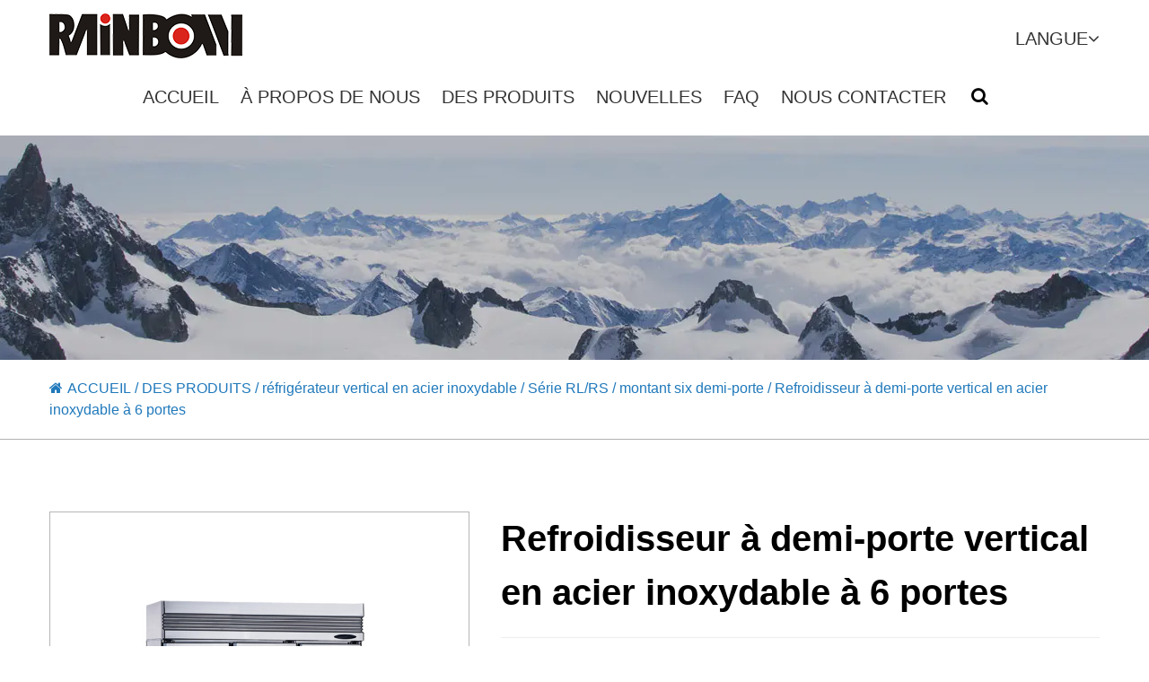

--- FILE ---
content_type: text/html; charset=utf-8
request_url: https://fr.redbowl.tw/product/upright-six-half-door/6-door-stainless-steel-upright-half-door-chiller.html
body_size: 8033
content:
<!DOCTYPE html>
<html>
	<head>
		<meta charset="utf-8">
		<meta name="viewport" content="width=device-width, initial-scale=1.0, maximum-scale=1.0,minimum-scale=1.0,user-scalable=0" />
		<meta http-equiv="X-UA-Compatible" content="IE=edge" />
		<meta name="format-detection" content="telephone=no" />
		<!--icon-->
		<link rel="shortcut icon" href="/template/fr/images/icon.ico" type="image/x-icon" />
		<link rel="icon" href="/template/fr/images/icon.ico" type="image/x-icon" />
		<!--icon-->
		<title>Vente en gros personnalisée Refroidisseur à demi-porte vertical en acier inoxydable à 6 portes Fournisseurs</title>
<meta name="description" content="Redbowl Refrigeration Equipment Co., Ltd est la vente en gros personnalisée en Chine Refroidisseur à demi-porte vertical en acier inoxydable à 6 portes Fournisseurs. Modèle : RL-1800C        /RS-1800F Temp. gamme: 2 ~ 12℃  / -18℃ Réfrigérant : R134a      /R404A Tension : 220V..." />
<meta name="keywords" content="Refroidisseur à demi-porte vertical en acier inoxydable à 6 portes" />
<!--#header##-->		
<link rel="stylesheet" href="/api/min/?f=template/fr/css/slick.css,/template/fr/css/basic.css,/template/fr/css/main.css,/template/fr/css/font-awesome.min.css,/template/fr/css/animate.min.css,/template/fr/css/jquery.fancybox.css">

<script type="text/javascript" src="/api/min/?f=template/fr/js/jquery.js,/template/fr/js/slick.js,/template/fr/js/qrcode.min.js,/template/fr/js/hwaq.js,/template/fr/js/wow.min.js,/template/fr/js/jquery.fancybox.min.js,/template/fr/js/main.js">
</script>

<link href="https://fonts.font.im/css?family=Poppins:300,400,500,700" rel="stylesheet">

		<!--[if lt IE 9]>
			<script type="text/javascript" src="/template/fr/js/html5.js"></script>
		<![endif]-->
	</head>
<body>
<!--mobile-->
<div id="m-header-wrapper">
        <div class="overlay"></div>
        <div class="m-header">
            <div class="container">
                <div class="toggle-btn">
                    <span></span>
                    <span></span>
                    <span></span>
                </div>

                <div class="logo">
                    <a href="/"><img src="/template/fr/images/logo.png" alt="Équipement de réfrigération Shengzhou redbowl Co., Ltd."></a>
                </div>
            </div>
        </div>
        <div class="m-toggle-nav">
            <h2><i class="fa fa-bars icon" aria-hidden="true"></i>menu</h2>
            <div class="menu-box">
                <div class="menu-menu-container"><ul id="menu-menu-1" class="menu"><li  class="menu-item menu-item-type-custom menu-item-object-custom menu-item-27597"><a href="/" >ACCUEIL</a></li><li  class="menu-item menu-item-type-taxonomy menu-item-object-category menu-item-has-children menu-item-27600"><a href="/about/"  rel="nofollow" >À PROPOS DE NOUS</a><ul class="sub-menu"><li  class="menu-item menu-item-type-custom menu-item-object-custom menu-item-142786"><a href="/about/company-profile-1.html"  rel="nofollow" >Profil de la société</a></li><li  class="menu-item menu-item-type-custom menu-item-object-custom menu-item-33332"><a href="/about/honor/"  rel="nofollow" >Honneur</a></li><li  class="menu-item menu-item-type-custom menu-item-object-custom menu-item-142770"><a href="/about/factory/"  rel="nofollow" >Usine</a></li><li  class="menu-item menu-item-type-custom menu-item-object-custom menu-item-142686"><a href="/download/"  rel="nofollow" >Télécharger</a></li></ul></li><li  class="menu-item menu-item-type-taxonomy menu-item-object-category menu-item-has-children menu-item-27599"><a href="/product/" >DES PRODUITS </a><ul class="sub-menu"><li  class="menu-item menu-item-type-taxonomy menu-item-object-category menu-item-has-children menu-item-27621"><a href="/product/upright-stainless-steel-refrigerator/" >upright stainless steel refrigerator</a><ul class="sub-menu"><li  class="menu-item menu-item-type-taxonomy menu-item-object-category menu-item-has-children menu-item-27625"><a href="/product/upright-stainless-steel-refrigerator/rl-rs-series/" >RL/RS series</a><ul class="sub-menu"><li  class="menu-item menu-item-type-custom menu-item-object-custom menu-item-27642"><a href="/product/upright-stainless-steel-refrigerator/rl-rs-series/upright-two-half-door/" >upright two half door</a></li><li  class="menu-item menu-item-type-custom menu-item-object-custom menu-item-27643"><a href="/product/upright-stainless-steel-refrigerator/rl-rs-series/upright-four-half-door/" >upright four half door</a></li><li  class="menu-item menu-item-type-custom menu-item-object-custom menu-item-27644"><a href="/product/upright-stainless-steel-refrigerator/rl-rs-series/upright-six-half-door/" >upright six half door</a></li></ul></li><li  class="menu-item menu-item-type-taxonomy menu-item-object-category menu-item-has-children menu-item-27626"><a href="/product/upright-stainless-steel-refrigerator/ub-series/" >UB series</a><ul class="sub-menu"><li  class="menu-item menu-item-type-custom menu-item-object-custom menu-item-27645"><a href="/product/upright-stainless-steel-refrigerator/ub-series/upright-one-full-door/" >upright one full door</a></li><li  class="menu-item menu-item-type-custom menu-item-object-custom menu-item-27646"><a href="/product/upright-stainless-steel-refrigerator/ub-series/upright-two-full-door/" >upright two full door</a></li></ul></li><li  class="menu-item menu-item-type-taxonomy menu-item-object-category menu-item-has-children menu-item-27627"><a href="/product/upright-stainless-steel-refrigerator/ra-series/" >RA series</a><ul class="sub-menu"><li  class="menu-item menu-item-type-custom menu-item-object-custom menu-item-27647"><a href="/product/upright-stainless-steel-refrigerator/ra-series/upright-two-half-door-1/" >upright two half door</a></li><li  class="menu-item menu-item-type-custom menu-item-object-custom menu-item-27648"><a href="/product/upright-stainless-steel-refrigerator/ra-series/upright-four-half-door-1/" >upright four half door</a></li></ul></li></ul></li><li  class="menu-item menu-item-type-taxonomy menu-item-object-category menu-item-has-children menu-item-27616"><a href="/product/upright-glass-door-refrigerator/" >Upright glass door refrigerator</a><ul class="sub-menu"><li  class="menu-item menu-item-type-taxonomy menu-item-object-category menu-item-has-children menu-item-27628"><a href="/product/upright-glass-door-refrigerator/rg-series/" >RG series</a><ul class="sub-menu"><li  class="menu-item menu-item-type-custom menu-item-object-custom menu-item-27649"><a href="/product/upright-glass-door-refrigerator/rg-series/one-glass-door/" >one glass door</a></li><li  class="menu-item menu-item-type-custom menu-item-object-custom menu-item-27650"><a href="/product/upright-glass-door-refrigerator/rg-series/two-glass-door/" >two glass door</a></li><li  class="menu-item menu-item-type-custom menu-item-object-custom menu-item-27651"><a href="/product/upright-glass-door-refrigerator/rg-series/three-glass-door/" >three glass door</a></li></ul></li><li  class="menu-item menu-item-type-taxonomy menu-item-object-category menu-item-has-children menu-item-27629"><a href="/product/upright-glass-door-refrigerator/ld-series/" >LD series</a><ul class="sub-menu"><li  class="menu-item menu-item-type-custom menu-item-object-custom menu-item-27652"><a href="/product/upright-glass-door-refrigerator/ld-series/one-glass-door-1/" >one glass door</a></li><li  class="menu-item menu-item-type-custom menu-item-object-custom menu-item-27653"><a href="/product/upright-glass-door-refrigerator/ld-series/two-glass-door-1/" >two glass door</a></li><li  class="menu-item menu-item-type-custom menu-item-object-custom menu-item-27654"><a href="/product/upright-glass-door-refrigerator/ld-series/three-glass-door-1/" >three glass door</a></li></ul></li><li  class="menu-item menu-item-type-taxonomy menu-item-object-category menu-item-has-children menu-item-27630"><a href="/product/upright-glass-door-refrigerator/re-series/" >RE series</a><ul class="sub-menu"><li  class="menu-item menu-item-type-custom menu-item-object-custom menu-item-27655"><a href="/product/upright-glass-door-refrigerator/re-series/one-glass-door-2/" >one glass door</a></li><li  class="menu-item menu-item-type-custom menu-item-object-custom menu-item-27656"><a href="/product/upright-glass-door-refrigerator/re-series/two-glass-door-2/" >two glass door</a></li><li  class="menu-item menu-item-type-custom menu-item-object-custom menu-item-27657"><a href="/product/upright-glass-door-refrigerator/re-series/three-glass-door-2/" >three glass door</a></li></ul></li></ul></li><li  class="menu-item menu-item-type-taxonomy menu-item-object-category menu-item-has-children menu-item-27617"><a href="/product/stainless-steel-counter-refrigerator/" >Stainless steel counter refrigerator</a><ul class="sub-menu"><li  class="menu-item menu-item-type-taxonomy menu-item-object-category menu-item-has-children menu-item-27631"><a href="/product/stainless-steel-counter-refrigerator/ek-series/" >EK series</a><ul class="sub-menu"><li  class="menu-item menu-item-type-custom menu-item-object-custom menu-item-27658"><a href="/product/stainless-steel-counter-refrigerator/ek-series/1200mm-two-door/" >1200mm two door </a></li><li  class="menu-item menu-item-type-custom menu-item-object-custom menu-item-27659"><a href="/product/stainless-steel-counter-refrigerator/ek-series/1500mm-two-door/" >1500mm two door </a></li><li  class="menu-item menu-item-type-custom menu-item-object-custom menu-item-27660"><a href="/product/stainless-steel-counter-refrigerator/ek-series/1800mm-three-door/" >1800mm three door</a></li></ul></li><li  class="menu-item menu-item-type-taxonomy menu-item-object-category menu-item-has-children menu-item-27632"><a href="/product/stainless-steel-counter-refrigerator/rc-series/" >RC series</a><ul class="sub-menu"><li  class="menu-item menu-item-type-custom menu-item-object-custom menu-item-27665"><a href="/product/stainless-steel-counter-refrigerator/rc-series/1200mm-two-door-1/" >1200mm two door </a></li><li  class="menu-item menu-item-type-custom menu-item-object-custom menu-item-27666"><a href="/product/stainless-steel-counter-refrigerator/rc-series/1500mm-two-door-1/" >1500mm two door </a></li><li  class="menu-item menu-item-type-custom menu-item-object-custom menu-item-27667"><a href="/product/stainless-steel-counter-refrigerator/rc-series/1800mm-three-door-1/" >1800mm three door</a></li></ul></li><li  class="menu-item menu-item-type-custom menu-item-object-custom menu-item-27633"><a href="/product/stainless-steel-counter-refrigerator/counter-refrigerator-with-drawer/" >counter refrigerator with drawer</a></li><li  class="menu-item menu-item-type-custom menu-item-object-custom menu-item-27634"><a href="/product/stainless-steel-counter-refrigerator/glass-door-counter-chiller/" >glass door counter chiller</a></li></ul></li><li  class="menu-item menu-item-type-taxonomy menu-item-object-category menu-item-has-children menu-item-27619"><a href="/product/evaporator/" >Special refrigerator</a><ul class="sub-menu"><li  class="menu-item menu-item-type-taxonomy menu-item-object-category menu-item-has-children menu-item-27635"><a href="/product/evaporator/ua-blast-freezer/" >UA blast freezer</a><ul class="sub-menu"><li  class="menu-item menu-item-type-custom menu-item-object-custom menu-item-27668"><a href="/product/evaporator/ua-blast-freezer/two-half-door-blast-freezer/" >two half door blast freezer</a></li><li  class="menu-item menu-item-type-custom menu-item-object-custom menu-item-27669"><a href="/product/evaporator/ua-blast-freezer/four-half-door-blast-freezer/" >four half door blast freezer</a></li></ul></li><li  class="menu-item menu-item-type-taxonomy menu-item-object-category menu-item-has-children menu-item-27636"><a href="/product/evaporator/ssl-salad-counter/" >SSL salad counter</a><ul class="sub-menu"><li  class="menu-item menu-item-type-custom menu-item-object-custom menu-item-27670"><a href="/product/evaporator/ssl-salad-counter/one-door-salad-counter-chiller/" >one door salad counter chiller</a></li><li  class="menu-item menu-item-type-custom menu-item-object-custom menu-item-27671"><a href="/product/evaporator/ssl-salad-counter/two-door-salad-counter-chiller/" >two door salad counter chiller</a></li></ul></li><li  class="menu-item menu-item-type-taxonomy menu-item-object-category menu-item-has-children menu-item-27637"><a href="/product/evaporator/ud-beer-bar/" >UD beer bar</a><ul class="sub-menu"><li  class="menu-item menu-item-type-custom menu-item-object-custom menu-item-27672"><a href="/product/evaporator/ud-beer-bar/one-door-counter-chiller/" >one door counter chiller</a></li><li  class="menu-item menu-item-type-custom menu-item-object-custom menu-item-27673"><a href="/product/evaporator/ud-beer-bar/one-door-counter-freezer/" >one door counter freezer</a></li></ul></li><li  class="menu-item menu-item-type-custom menu-item-object-custom menu-item-27638"><a href="/product/evaporator/ba-upright-gn-pan-chiller-freezer/" >BA upright GN pan chiller/ freezer</a></li><li  class="menu-item menu-item-type-custom menu-item-object-custom menu-item-27639"><a href="/product/evaporator/wallmounted-refrigerator/" >Wall-mounted refrigerator</a></li></ul></li><li  class="menu-item menu-item-type-taxonomy menu-item-object-category menu-item-has-children menu-item-27620"><a href="/product/condenaser/" >Evaporator & Condenser</a><ul class="sub-menu"><li  class="menu-item menu-item-type-custom menu-item-object-custom menu-item-27640"><a href="/product/condenaser/aircooled-evaporator/" >Air-cooled evaporator</a></li><li  class="menu-item menu-item-type-taxonomy menu-item-object-category menu-item-has-children menu-item-27641"><a href="/product/condenaser/air-cooled-condenser/" >Air cooled condenser</a><ul class="sub-menu"><li  class="menu-item menu-item-type-custom menu-item-object-custom menu-item-27674"><a href="/product/condenaser/air-cooled-condenser/tscon-condenser/" >TSCON condenser</a></li><li  class="menu-item menu-item-type-custom menu-item-object-custom menu-item-27675"><a href="/product/condenaser/air-cooled-condenser/scon300-condenser/" >SCON300 condenser</a></li><li  class="menu-item menu-item-type-custom menu-item-object-custom menu-item-27676"><a href="/product/condenaser/air-cooled-condenser/scon510-condenser/" >SCON510 condenser</a></li><li  class="menu-item menu-item-type-custom menu-item-object-custom menu-item-27677"><a href="/product/condenaser/air-cooled-condenser/scon600-condenser/" >SCON600 condenser</a></li><li  class="menu-item menu-item-type-custom menu-item-object-custom menu-item-27678"><a href="/product/condenaser/air-cooled-condenser/scon800-condenser/" >SCON800 condenser</a></li></ul></li></ul></li></ul></li><li  class="menu-item menu-item-type-taxonomy menu-item-object-category menu-item-has-children menu-item-27598"><a href="/news/" >NOUVELLES</a><ul class="sub-menu"><li  class="menu-item menu-item-type-custom menu-item-object-custom menu-item-27604"><a href="/news/company-news/"  rel="nofollow" >Company News</a></li><li  class="menu-item menu-item-type-custom menu-item-object-custom menu-item-27605"><a href="/news/industry-news/" >Industry News</a></li></ul></li><li  class="menu-item menu-item-type-custom menu-item-object-custom menu-item-27611"><a href="/about/faq/"  rel="nofollow" >FAQ</a></li><li  class="menu-item menu-item-type-custom menu-item-object-custom menu-item-27624"><a href="/contact/"  rel="nofollow" >NOUS CONTACTER</a></li></ul></div>            </div>
            <h2><i class="fa fa-chercher icon" aria-hidden="true"></i>chercher</h2>
            <div class="search-box">
                <form method="get" action="/product/">
                    <input type="text" name="s" required="required" id="s" placeholder="chercher" />
                    <button type="submit"><i class="fa fa-search" aria-hidden="true"></i></button>
                </form>
            </div>
            <div class="lan">
                <h2><i class="fa fa-globe icon" aria-hidden="true"></i>Langue<i class="fa fa-angle-down" aria-hidden="true"></i></h2>
                <ul class="lang">
    <li><a href="https://www.redbowl.tw/"><img src="/template/fr/images/en.jpg" alt=""> <em data-name="en">英语</em></a></li>
        <li><a href="https://sa.redbowl.tw/"><img src="/template/fr/images/sa.jpg" alt=""> <em data-name="sa">阿拉伯语</em></a></li>
        <li><a href="https://fr.redbowl.tw/"><img src="/template/fr/images/fr.jpg" alt=""> <em data-name="fr">法语</em></a></li>
        <li><a href="https://ru.redbowl.tw/"><img src="/template/fr/images/ru.jpg" alt=""> <em data-name="ru">俄语</em></a></li>
        <li><a href="https://es.redbowl.tw/"><img src="/template/fr/images/es.jpg" alt=""> <em data-name="es">西班牙语</em></a></li>
        <li><a href="https://cn.redbowl.tw/"><img src="/template/fr/images/cn.jpg" alt=""> <em data-name="cn">中文简体</em></a></li>
                    </ul>
            </div>
        </div>
    </div>

<!--===================== HEAD =====================-->
<div id="header">
    <!--===================== NAVI =====================-->
    <div class="nav">
        <div class="container cl">
			<div class="logo fl">
				 <a href="/"><img src="/template/fr/images/logo.png" alt="Équipement de réfrigération Shengzhou redbowl Co., Ltd."></a>
			</div>
			<div class="language-choose fr">
			    <span class="pl-30 up-word">Langue<i class="fa fa-angle-down"></i></span>
			    <ul class="sub-menu hide lang">
			            <li><a href="https://www.redbowl.tw/"><img src="/template/fr/images/en.jpg" alt=""> <em data-name="en">英语</em></a></li>
        <li><a href="https://sa.redbowl.tw/"><img src="/template/fr/images/sa.jpg" alt=""> <em data-name="sa">阿拉伯语</em></a></li>
        <li><a href="https://fr.redbowl.tw/"><img src="/template/fr/images/fr.jpg" alt=""> <em data-name="fr">法语</em></a></li>
        <li><a href="https://ru.redbowl.tw/"><img src="/template/fr/images/ru.jpg" alt=""> <em data-name="ru">俄语</em></a></li>
        <li><a href="https://es.redbowl.tw/"><img src="/template/fr/images/es.jpg" alt=""> <em data-name="es">西班牙语</em></a></li>
        <li><a href="https://cn.redbowl.tw/"><img src="/template/fr/images/cn.jpg" alt=""> <em data-name="cn">中文简体</em></a></li>
    			    </ul>
			</div>
            <div class="menu-box fr">
                <div class="menu-menu-container"><ul id="menu-menu-1" class="menu"><li  class="menu-item menu-item-type-custom menu-item-object-custom menu-item-27597"><a href="/" >ACCUEIL</a></li><li  class="menu-item menu-item-type-taxonomy menu-item-object-category menu-item-has-children menu-item-27600"><a href="/about/"  rel="nofollow" >À PROPOS DE NOUS</a><ul class="sub-menu"><li  class="menu-item menu-item-type-custom menu-item-object-custom menu-item-142786"><a href="/about/company-profile-1.html"  rel="nofollow" >Profil de la société</a></li><li  class="menu-item menu-item-type-custom menu-item-object-custom menu-item-33332"><a href="/about/honor/"  rel="nofollow" >Honneur</a></li><li  class="menu-item menu-item-type-custom menu-item-object-custom menu-item-142770"><a href="/about/factory/"  rel="nofollow" >Usine</a></li><li  class="menu-item menu-item-type-custom menu-item-object-custom menu-item-142686"><a href="/download/"  rel="nofollow" >Télécharger</a></li></ul></li><li  class="menu-item menu-item-type-taxonomy menu-item-object-category menu-item-has-children menu-item-27599"><a href="/product/" >DES PRODUITS </a><ul class="sub-menu"><li  class="menu-item menu-item-type-taxonomy menu-item-object-category menu-item-has-children menu-item-27621"><a href="/product/upright-stainless-steel-refrigerator/" >upright stainless steel refrigerator</a><ul class="sub-menu"><li  class="menu-item menu-item-type-taxonomy menu-item-object-category menu-item-has-children menu-item-27625"><a href="/product/upright-stainless-steel-refrigerator/rl-rs-series/" >RL/RS series</a><ul class="sub-menu"><li  class="menu-item menu-item-type-custom menu-item-object-custom menu-item-27642"><a href="/product/upright-stainless-steel-refrigerator/rl-rs-series/upright-two-half-door/" >upright two half door</a></li><li  class="menu-item menu-item-type-custom menu-item-object-custom menu-item-27643"><a href="/product/upright-stainless-steel-refrigerator/rl-rs-series/upright-four-half-door/" >upright four half door</a></li><li  class="menu-item menu-item-type-custom menu-item-object-custom menu-item-27644"><a href="/product/upright-stainless-steel-refrigerator/rl-rs-series/upright-six-half-door/" >upright six half door</a></li></ul></li><li  class="menu-item menu-item-type-taxonomy menu-item-object-category menu-item-has-children menu-item-27626"><a href="/product/upright-stainless-steel-refrigerator/ub-series/" >UB series</a><ul class="sub-menu"><li  class="menu-item menu-item-type-custom menu-item-object-custom menu-item-27645"><a href="/product/upright-stainless-steel-refrigerator/ub-series/upright-one-full-door/" >upright one full door</a></li><li  class="menu-item menu-item-type-custom menu-item-object-custom menu-item-27646"><a href="/product/upright-stainless-steel-refrigerator/ub-series/upright-two-full-door/" >upright two full door</a></li></ul></li><li  class="menu-item menu-item-type-taxonomy menu-item-object-category menu-item-has-children menu-item-27627"><a href="/product/upright-stainless-steel-refrigerator/ra-series/" >RA series</a><ul class="sub-menu"><li  class="menu-item menu-item-type-custom menu-item-object-custom menu-item-27647"><a href="/product/upright-stainless-steel-refrigerator/ra-series/upright-two-half-door-1/" >upright two half door</a></li><li  class="menu-item menu-item-type-custom menu-item-object-custom menu-item-27648"><a href="/product/upright-stainless-steel-refrigerator/ra-series/upright-four-half-door-1/" >upright four half door</a></li></ul></li></ul></li><li  class="menu-item menu-item-type-taxonomy menu-item-object-category menu-item-has-children menu-item-27616"><a href="/product/upright-glass-door-refrigerator/" >Upright glass door refrigerator</a><ul class="sub-menu"><li  class="menu-item menu-item-type-taxonomy menu-item-object-category menu-item-has-children menu-item-27628"><a href="/product/upright-glass-door-refrigerator/rg-series/" >RG series</a><ul class="sub-menu"><li  class="menu-item menu-item-type-custom menu-item-object-custom menu-item-27649"><a href="/product/upright-glass-door-refrigerator/rg-series/one-glass-door/" >one glass door</a></li><li  class="menu-item menu-item-type-custom menu-item-object-custom menu-item-27650"><a href="/product/upright-glass-door-refrigerator/rg-series/two-glass-door/" >two glass door</a></li><li  class="menu-item menu-item-type-custom menu-item-object-custom menu-item-27651"><a href="/product/upright-glass-door-refrigerator/rg-series/three-glass-door/" >three glass door</a></li></ul></li><li  class="menu-item menu-item-type-taxonomy menu-item-object-category menu-item-has-children menu-item-27629"><a href="/product/upright-glass-door-refrigerator/ld-series/" >LD series</a><ul class="sub-menu"><li  class="menu-item menu-item-type-custom menu-item-object-custom menu-item-27652"><a href="/product/upright-glass-door-refrigerator/ld-series/one-glass-door-1/" >one glass door</a></li><li  class="menu-item menu-item-type-custom menu-item-object-custom menu-item-27653"><a href="/product/upright-glass-door-refrigerator/ld-series/two-glass-door-1/" >two glass door</a></li><li  class="menu-item menu-item-type-custom menu-item-object-custom menu-item-27654"><a href="/product/upright-glass-door-refrigerator/ld-series/three-glass-door-1/" >three glass door</a></li></ul></li><li  class="menu-item menu-item-type-taxonomy menu-item-object-category menu-item-has-children menu-item-27630"><a href="/product/upright-glass-door-refrigerator/re-series/" >RE series</a><ul class="sub-menu"><li  class="menu-item menu-item-type-custom menu-item-object-custom menu-item-27655"><a href="/product/upright-glass-door-refrigerator/re-series/one-glass-door-2/" >one glass door</a></li><li  class="menu-item menu-item-type-custom menu-item-object-custom menu-item-27656"><a href="/product/upright-glass-door-refrigerator/re-series/two-glass-door-2/" >two glass door</a></li><li  class="menu-item menu-item-type-custom menu-item-object-custom menu-item-27657"><a href="/product/upright-glass-door-refrigerator/re-series/three-glass-door-2/" >three glass door</a></li></ul></li></ul></li><li  class="menu-item menu-item-type-taxonomy menu-item-object-category menu-item-has-children menu-item-27617"><a href="/product/stainless-steel-counter-refrigerator/" >Stainless steel counter refrigerator</a><ul class="sub-menu"><li  class="menu-item menu-item-type-taxonomy menu-item-object-category menu-item-has-children menu-item-27631"><a href="/product/stainless-steel-counter-refrigerator/ek-series/" >EK series</a><ul class="sub-menu"><li  class="menu-item menu-item-type-custom menu-item-object-custom menu-item-27658"><a href="/product/stainless-steel-counter-refrigerator/ek-series/1200mm-two-door/" >1200mm two door </a></li><li  class="menu-item menu-item-type-custom menu-item-object-custom menu-item-27659"><a href="/product/stainless-steel-counter-refrigerator/ek-series/1500mm-two-door/" >1500mm two door </a></li><li  class="menu-item menu-item-type-custom menu-item-object-custom menu-item-27660"><a href="/product/stainless-steel-counter-refrigerator/ek-series/1800mm-three-door/" >1800mm three door</a></li></ul></li><li  class="menu-item menu-item-type-taxonomy menu-item-object-category menu-item-has-children menu-item-27632"><a href="/product/stainless-steel-counter-refrigerator/rc-series/" >RC series</a><ul class="sub-menu"><li  class="menu-item menu-item-type-custom menu-item-object-custom menu-item-27665"><a href="/product/stainless-steel-counter-refrigerator/rc-series/1200mm-two-door-1/" >1200mm two door </a></li><li  class="menu-item menu-item-type-custom menu-item-object-custom menu-item-27666"><a href="/product/stainless-steel-counter-refrigerator/rc-series/1500mm-two-door-1/" >1500mm two door </a></li><li  class="menu-item menu-item-type-custom menu-item-object-custom menu-item-27667"><a href="/product/stainless-steel-counter-refrigerator/rc-series/1800mm-three-door-1/" >1800mm three door</a></li></ul></li><li  class="menu-item menu-item-type-custom menu-item-object-custom menu-item-27633"><a href="/product/stainless-steel-counter-refrigerator/counter-refrigerator-with-drawer/" >counter refrigerator with drawer</a></li><li  class="menu-item menu-item-type-custom menu-item-object-custom menu-item-27634"><a href="/product/stainless-steel-counter-refrigerator/glass-door-counter-chiller/" >glass door counter chiller</a></li></ul></li><li  class="menu-item menu-item-type-taxonomy menu-item-object-category menu-item-has-children menu-item-27619"><a href="/product/evaporator/" >Special refrigerator</a><ul class="sub-menu"><li  class="menu-item menu-item-type-taxonomy menu-item-object-category menu-item-has-children menu-item-27635"><a href="/product/evaporator/ua-blast-freezer/" >UA blast freezer</a><ul class="sub-menu"><li  class="menu-item menu-item-type-custom menu-item-object-custom menu-item-27668"><a href="/product/evaporator/ua-blast-freezer/two-half-door-blast-freezer/" >two half door blast freezer</a></li><li  class="menu-item menu-item-type-custom menu-item-object-custom menu-item-27669"><a href="/product/evaporator/ua-blast-freezer/four-half-door-blast-freezer/" >four half door blast freezer</a></li></ul></li><li  class="menu-item menu-item-type-taxonomy menu-item-object-category menu-item-has-children menu-item-27636"><a href="/product/evaporator/ssl-salad-counter/" >SSL salad counter</a><ul class="sub-menu"><li  class="menu-item menu-item-type-custom menu-item-object-custom menu-item-27670"><a href="/product/evaporator/ssl-salad-counter/one-door-salad-counter-chiller/" >one door salad counter chiller</a></li><li  class="menu-item menu-item-type-custom menu-item-object-custom menu-item-27671"><a href="/product/evaporator/ssl-salad-counter/two-door-salad-counter-chiller/" >two door salad counter chiller</a></li></ul></li><li  class="menu-item menu-item-type-taxonomy menu-item-object-category menu-item-has-children menu-item-27637"><a href="/product/evaporator/ud-beer-bar/" >UD beer bar</a><ul class="sub-menu"><li  class="menu-item menu-item-type-custom menu-item-object-custom menu-item-27672"><a href="/product/evaporator/ud-beer-bar/one-door-counter-chiller/" >one door counter chiller</a></li><li  class="menu-item menu-item-type-custom menu-item-object-custom menu-item-27673"><a href="/product/evaporator/ud-beer-bar/one-door-counter-freezer/" >one door counter freezer</a></li></ul></li><li  class="menu-item menu-item-type-custom menu-item-object-custom menu-item-27638"><a href="/product/evaporator/ba-upright-gn-pan-chiller-freezer/" >BA upright GN pan chiller/ freezer</a></li><li  class="menu-item menu-item-type-custom menu-item-object-custom menu-item-27639"><a href="/product/evaporator/wallmounted-refrigerator/" >Wall-mounted refrigerator</a></li></ul></li><li  class="menu-item menu-item-type-taxonomy menu-item-object-category menu-item-has-children menu-item-27620"><a href="/product/condenaser/" >Evaporator & Condenser</a><ul class="sub-menu"><li  class="menu-item menu-item-type-custom menu-item-object-custom menu-item-27640"><a href="/product/condenaser/aircooled-evaporator/" >Air-cooled evaporator</a></li><li  class="menu-item menu-item-type-taxonomy menu-item-object-category menu-item-has-children menu-item-27641"><a href="/product/condenaser/air-cooled-condenser/" >Air cooled condenser</a><ul class="sub-menu"><li  class="menu-item menu-item-type-custom menu-item-object-custom menu-item-27674"><a href="/product/condenaser/air-cooled-condenser/tscon-condenser/" >TSCON condenser</a></li><li  class="menu-item menu-item-type-custom menu-item-object-custom menu-item-27675"><a href="/product/condenaser/air-cooled-condenser/scon300-condenser/" >SCON300 condenser</a></li><li  class="menu-item menu-item-type-custom menu-item-object-custom menu-item-27676"><a href="/product/condenaser/air-cooled-condenser/scon510-condenser/" >SCON510 condenser</a></li><li  class="menu-item menu-item-type-custom menu-item-object-custom menu-item-27677"><a href="/product/condenaser/air-cooled-condenser/scon600-condenser/" >SCON600 condenser</a></li><li  class="menu-item menu-item-type-custom menu-item-object-custom menu-item-27678"><a href="/product/condenaser/air-cooled-condenser/scon800-condenser/" >SCON800 condenser</a></li></ul></li></ul></li></ul></li><li  class="menu-item menu-item-type-taxonomy menu-item-object-category menu-item-has-children menu-item-27598"><a href="/news/" >NOUVELLES</a><ul class="sub-menu"><li  class="menu-item menu-item-type-custom menu-item-object-custom menu-item-27604"><a href="/news/company-news/"  rel="nofollow" >Company News</a></li><li  class="menu-item menu-item-type-custom menu-item-object-custom menu-item-27605"><a href="/news/industry-news/" >Industry News</a></li></ul></li><li  class="menu-item menu-item-type-custom menu-item-object-custom menu-item-27611"><a href="/about/faq/"  rel="nofollow" >FAQ</a></li><li  class="menu-item menu-item-type-custom menu-item-object-custom menu-item-27624"><a href="/contact/"  rel="nofollow" >NOUS CONTACTER</a></li></ul></div>                <div class="h-search font-18"><i class="fa fa-search"></i></div>
            </div>
            <div class="search-box">
                <form method="get" action="/product/">
                    <input type="text" name="s" required="required" value="" placeholder="chercher" />
                    <input type="submit" value="">
                </form>
                <i class="close"></i>
            </div>
        </div>
    </div>
</div>
<div class="clear"></div>
<script type="text/javascript">
    var dropLi = $('.language-choose');
    dropLi.hover(function () {
        var subMenu = $(this).find('.sub-menu');
        subMenu.stop(true, false).slideDown(300);
    }, function () {
        var subMenu = $(this).find('.sub-menu');
        subMenu.stop(true, false).slideUp(200);
    });
    var oSerBtn = $('.h-search'),
        oSerBox = $('.search-box'),
        oSerClose = oSerBox.find('.close');
    oSerBtn.click(function() {
        oSerBox.fadeIn(200);
    });
    oSerClose.click(function() {
        oSerBox.hide();
    });


	$('#header .nav .menu>li').on('mouseenter', function() {

        $(this).find('.sub-menu').stop().fadeIn(300);

    })

    $('#header .nav .menu>li').on('mouseleave', function() {

        $(this).find('.sub-menu').stop().fadeOut(300);

    })
</script>
    <!--===================== BANNER =====================-->
    <div class="inner-banner" style="background-image:url(/redbowl/2021/06/22/eeee.jpg)">
    </div>
    <div class="menu-siderbar">
    <div class="container cl">
        <div class="bread-crumbs fl" style="color:#2079bb !important">
             <i class="fa fa-home"></i><a href="/">ACCUEIL</a> &#47; <a href="/product/">DES PRODUITS </a> &#47;  <a href="/product/upright-stainless-steel-refrigerator/">réfrigérateur vertical en acier inoxydable</a> &#47;  <a href="/product/upright-stainless-steel-refrigerator/rl-rs-series/">Série RL/RS</a> &#47; <a href="/product/upright-stainless-steel-refrigerator/rl-rs-series/upright-six-half-door/">montant six demi-porte</a> &#47; <span>Refroidisseur à demi-porte vertical en acier inoxydable à 6 portes</span>        </div>
    </div>
</div>
    <!--===================== MAIN CONTENT =====================-->
    <div class="inner-page prodet-page contact-page">
        <div class="container">
            <div class="prodet-1">
                <div class="box grid-box two">
					                    <div class="left column">
					<div class="slick big">
									<ul>
                                                                            <li><a rel="nofollow" href="/redbowl/2021/06/16/upright-stainless-steel-refrigerator-3.jpg" data-fancybox="group"><img src="/redbowl/2021/06/16/upright-stainless-steel-refrigerator-3.jpg?imageView6/2/w/600/h/600/format/jpg/q/75" alt="Refroidisseur à demi-porte vertical en acier inoxydable à 6 portes" title="Refroidisseur à demi-porte vertical en acier inoxydable à 6 portes" /></a></li>
                                                                                <li><a rel="nofollow" href="/redbowl/2021/07/21/rl1800-1.jpg" data-fancybox="group"><img src="/redbowl/2021/07/21/rl1800-1.jpg?imageView6/2/w/600/h/600/format/jpg/q/75" alt="Refroidisseur à demi-porte vertical en acier inoxydable à 6 portes" title="Refroidisseur à demi-porte vertical en acier inoxydable à 6 portes" /></a></li>
                                        									</ul>
                                </div>
                                <div class="four slick">
									<ul>
                                                                            <li><a rel="nofollow" href="/redbowl/2021/06/16/upright-stainless-steel-refrigerator-3.jpg"><img src="/redbowl/2021/06/16/upright-stainless-steel-refrigerator-3.jpg?imageView6/2/w/600/h/600/format/jpg/q/75" alt="Refroidisseur à demi-porte vertical en acier inoxydable à 6 portes" title="Refroidisseur à demi-porte vertical en acier inoxydable à 6 portes" /></a></li>
                                                                                <li><a rel="nofollow" href="/redbowl/2021/07/21/rl1800-1.jpg"><img src="/redbowl/2021/07/21/rl1800-1.jpg?imageView6/2/w/600/h/600/format/jpg/q/75" alt="Refroidisseur à demi-porte vertical en acier inoxydable à 6 portes" title="Refroidisseur à demi-porte vertical en acier inoxydable à 6 portes" /></a></li>
                                        									</ul>
                                </div>
                     
                </div>
                    <div class="text column">
                        <h3>Refroidisseur à demi-porte vertical en acier inoxydable à 6 portes</h3>
                        <div class="content">
       
                            <p>Modèle : RL-1800C        /RS-1800F</p>
<p>Temp. gamme: 2 ~ 12℃  / -18℃</p>
<p>Réfrigérant : R134a      /R404A</p>
<p>Tension : 220V / 110V</p>
<p>Capacité : 1400 litres</p>
<p>Dimensions : 1800×740×1935mm</p>
<p></p>                            <div class="line2">
                                <div>
<p><span style="font-family: simsun, serif; font-size: 14px;">◎ </span>Unité de refroidissement commune, facile à entretenir et à réparer</p>
<p><span style="font-family: simsun, serif; font-size: 14px;">◎ </span>Grande unité pour AMB élevé et humidité élevée</p>
<p><span style="font-family: simsun, serif; font-size: 14px;">◎ </span>201 intérieur et extérieur en acier inoxydable</p>
<p><span style="font-family: simsun, serif; font-size: 14px;">◎ </span>Roulettes ou pieds réglables</p>
<p><span style="font-family: simsun, serif; font-size: 14px;">◎ </span>Régulateur de température numérique</p>
<p><span style="font-family: simsun, serif; font-size: 14px;">◎ </span>Porte à fermeture automatique</p>
<p><span style="font-family: simsun, serif; font-size: 14px;">◎ </span>Feuille d'aluminium hydrophile, tube de cuivre à filetage interne</p>
</div>                            </div>
                        </div>
                        <a class="more" href="#form">Nous contacter</a>
                        <div class="share">
                            <ul class="grid-box">
                                <li class="column"><h6>Partager:</h6></li>
                                <li class="column"><a href="javascript:window.open('http://www.facebook.com/sharer.php?u='+encodeURIComponent(document.location.href)+'&t='+encodeURIComponent(document.title),'_blank','toolbar=yes, location=yes, directories=no, status=no, menubar=yes, scrollbars=yes, resizable=no, copyhistory=yes, width=600, height=450,top=100,left=350');void(0)"><i class="fa fa-facebook-f"></i></a></li>
                                <li class="column"><a href="javascript:window.open('http://twitter.com/home?status='+encodeURIComponent(document.location.href)+' '+encodeURIComponent(document.title),'_blank','toolbar=yes, location=yes, directories=no, status=no, menubar=yes, scrollbars=yes, resizable=no, copyhistory=yes, width=600, height=450,top=100,left=350');void(0)"><i class="fa fa-twitter"></i></a></li>
                                <li class="column"><a href="javascript:window.open('https://web.whatsapp.com/send?text='+encodeURIComponent(document.location.href),'_blank','toolbar=yes, location=yes, directories=no, status=no, menubar=yes, scrollbars=yes, resizable=no, copyhistory=yes, width=600, height=450,top=100,left=350');void(0)"><i class="fa fa-whatsapp"></i></a></li>
                                <li class="column"><a href="javascript:window.open('http://www.linkedin.com/shareArticle?mini=true&url='+encodeURIComponent(document.location.href)+'&title='+encodeURIComponent(document.title)+'&source='+encodeURIComponent(document.location.href),'_blank','toolbar=yes, location=yes, directories=no, status=no, menubar=yes, scrollbars=yes, resizable=no, copyhistory=yes, width=600, height=450,top=100,left=350');void(0)"><i class="fa fa-linkedin in"></i></a></li>
                                <li class="column"><a href="javascript:window.open('https://reddit.com/submit?title='+encodeURIComponent(document.title)+'&url='+encodeURIComponent(document.location.href),'_blank','toolbar=yes, location=yes, directories=no, status=no, menubar=yes, scrollbars=yes, resizable=no, copyhistory=yes, width=600, height=450,top=100,left=350');void(0)"><i class="fa fa-reddit"></i></a></li>
                                <li class="column"><a href="javascript:window.open('https://pinterest.com/pin/create/button/?description='+encodeURIComponent(document.title)+'&url='+encodeURIComponent(document.location.href),'_blank','toolbar=yes, location=yes, directories=no, status=no, menubar=yes, scrollbars=yes, resizable=no, copyhistory=yes, width=600, height=450,top=100,left=350');void(0)"><i class="fa fa-pinterest"></i></a></li>
                            </ul>
                        </div>
                    </div>
					                </div>
            </div>


 <div class="inner-page about-page">
    <div class="inner">
        <div class="part1 mb-40">
            <div class="grid-box two">
                <div class="column">
                    <div class="singecomp">
                        <h3>Équipement de réfrigération Shengzhou redbowl Co., Ltd. </h3>
                    </div>
                    
                   <p class="singlepintro">
                   Red Bowl créé à Taiwan en 1987. Nous avons la capacité de concevoir, développer et produire des réfrigérateurs commerciaux de manière indépendante. Red Bowl Refrigeration Equipment Co., Ltd est avancé <a href="/product/upright-six-half-door/6-door-stainless-steel-upright-half-door-chiller.html">Chine Refroidisseur à demi-porte vertical en acier inoxydable à 6 portes fournisseuses </a>. Nos réfrigérateurs sont utilisés dans de nombreux hôtels et chaînes alimentaires internationales. Les machines et équipements professionnels nous aident à traiter la production et à contrôler la qualité. Nous personnalisons également et <a href="/product/upright-six-half-door/6-door-stainless-steel-upright-half-door-chiller.html">wholesale Stainless steel Refroidisseur à demi-porte vertical en acier inoxydable à 6 portes</a>
                   </p>
                </div>
                <div class="column">
                    <img src="/redbowl/2021/08/04/122.jpg" alt="">
                </div>
            </div>
        </div>
      

      

 <div class="part1 mb-40">
            <div class="grid-box two">

                 
                 <div class="column">
                    <img src="/redbowl/2021/08/17/factory2.jpg" alt="">
                </div>
                <div class="column">


                    
                    <div class="singecomp">
                        <h3>Refroidisseur à demi-porte vertical en acier inoxydable à 6 portes De gros</h3>
                    </div>
                    
                   <p class="singlepintro">
                 Nous acceptons les commandes OEM et ODM, 90 % de la production de l'usine est exportée vers l'Asie du Sud-Est, l'Afrique du Sud, l'Algérie, le Moyen-Orient, etc. Les principaux produits comprennent des réfrigérateurs verticaux, des vitrines verticales, des réfrigérateurs de table de comptoir, des réfrigérateurs de table de comptoir à portes vitrées, des congélateurs à air pulsé, des réfrigérateurs de bar, des réfrigérateurs à casseroles GN, des refroidisseurs de comptoir à salade, des évaporateurs et des condenseurs. 220~240V/50~60Hz et 100~110V/50~60Hz sont tous deux disponibles. Bienvenue pour vous renseigner sur le prix et obtenir une fabrication sur mesure.
                    </p>
                </div>
               
            </div>
        </div>





    </div>

<div class="i-video">
        <div class="container">
        <img src="/redbowl/2021/08/24/video-2.jpg" alt="">
        <div class="play" data-src="https://share.polyv.net/front/video/preview?vid=1280ba18a3aaac7643c2635301405667_1" data-mode="1"><img src="/hsd-ks/2021/02/25/icon-play.png" alt=""></div>
        </div>
    </div>


 <div class="inner-page gallery-page">
        <div class="ui container">
            <div class="singecomp">
                        <h3>Honneur </h3>
                    </div>
            <ul class="grid-box four">
				                <li class="column"><a rel="nofollow" href="/redbowl/2021/06/01/qqq.jpg" class="img-box" data-fancybox="group">
                    <img src="/redbowl/2021/06/01/qqq.jpg?imageView2/2/w/500/h/500/format/jpg/q/100" alt="Certificat CE-LVD"><h5>Certificat CE-LVD</h5></a></li>
				                <li class="column"><a rel="nofollow" href="/redbowl/2021/08/25/safenetlimitedcertificateofconformity.jpg" class="img-box" data-fancybox="group">
                    <img src="/redbowl/2021/08/25/safenetlimitedcertificateofconformity.jpg?imageView2/2/w/500/h/500/format/jpg/q/100" alt="Certificat CE-CEM"><h5>Certificat CE-CEM</h5></a></li>
				                <li class="column"><a rel="nofollow" href="/redbowl/2021/08/25/w1-1.jpg" class="img-box" data-fancybox="group">
                    <img src="/redbowl/2021/08/25/w1-1.jpg?imageView2/2/w/500/h/500/format/jpg/q/100" alt="Essai CEI 60335-2-24"><h5>Essai CEI 60335-2-24</h5></a></li>
				                <li class="column"><a rel="nofollow" href="/redbowl/2021/08/25/w2-1.jpg" class="img-box" data-fancybox="group">
                    <img src="/redbowl/2021/08/25/w2-1.jpg?imageView2/2/w/500/h/500/format/jpg/q/100" alt="Essai CEI 60335-2-89"><h5>Essai CEI 60335-2-89</h5></a></li>
				            </ul>
            <div class="m-page">
				<div class='wp-pagenavi' role='navigation'>    </div>            </div>
        </div>
    </div>



            <a name="form"></a>
            <div class="contact-2">
            <div class="container">
                <div class="line"><h3 class="tit">retour d'information</h3></div>       
                <div class="box grid-box">
                    <div class="right column form" style="width:100%">
                        <h3 class="txt-center">AVEZ-VOUS DES QUESTIONS?</h3>
                        <h5>Si vous avez besoin de consultation et de commentaires, veuillez nous contacter, nous vous contacterons dès que possible!</h5>
                        <form id="addForm" onsubmit="return false;">
<input type="hidden" name="your-message" value=""><input type="hidden" name="your-email" value="">
                    <input type="text" placeholder="Nom*" name="name">
                    <input type="text" placeholder="Tél" name="phone">
                    <input type="text" placeholder="E-mail*" name="mail">
                    <input type="text" placeholder="Add" name="add">
                    <textarea id="" cols="30" rows="10" placeholder="Vos commentaires et suggestions*..." name="content"></textarea>
                    <input type="submit" value="SOUMETTRE MAINTENANT" onclick="submit_id()">
                </form>
<script type="text/javascript" src="/static/js/layer/layer.js"></script>
<script>
function submit_id() {
        layer.load(0,{shade:0.1,shadeClose:false})
        $.ajax({
            type: 'post',
            url: '/Api/contact/submit/uid/3.html',
            data: $("#addForm").serialize(),
            dataType: 'json',
            success: function (data) {
                layer.closeAll();
                if (data.status == 200) {
	    document.getElementById("addForm").reset();
                    layer.msg(data.result,{icon:1,time:4000});
                } else {
                    layer.msg(data.result,{icon:2,time:4000})
                }
            }
        })
}
</script>                    </div>
                </div>
            </div>
        </div>
            <div class="prodet-3">
                <div class="line"><h3 class="tit">Recommander</h3></div>  
                <div class="list">
                    <ul class="grid-box four">
						                        <li class="column wow zoomIn animated" data-wow-delay=".5s" data-wow-duration="1.5s"><a href="/product/upright-two-half-door/2-door-stainless-steel-upright-half-door-chiller.html" class="img-box"><img src="/redbowl/2021/06/16/upright-stainless-steel-refrigerator-1.jpg?imageView2/2/w/360/h/360/format/jpg/q/75" alt=""></a>
                            <div class="content">
                                <h4><a href="/product/upright-two-half-door/2-door-stainless-steel-upright-half-door-chiller.html">Refroidisseur demi-porte vertical en acier inoxydable à 2 portes</a></h4>
                                <a class="more" href="/product/upright-two-half-door/2-door-stainless-steel-upright-half-door-chiller.html">Voir DETAIL <i class="fa fa-long-arrow-right"></i></a>
                            </div>
                        </li>
						                        <li class="column wow zoomIn animated" data-wow-delay=".5s" data-wow-duration="1.5s"><a href="/product/upright-four-half-door/4-door-stainless-steel-upright-half-door-freezer.html" class="img-box"><img src="/redbowl/2021/06/16/upright-stainless-steel-refrigerator-2.jpg?imageView2/2/w/360/h/360/format/jpg/q/75" alt=""></a>
                            <div class="content">
                                <h4><a href="/product/upright-four-half-door/4-door-stainless-steel-upright-half-door-freezer.html">Congélateur demi-porte vertical en acier inoxydable à 4 portes</a></h4>
                                <a class="more" href="/product/upright-four-half-door/4-door-stainless-steel-upright-half-door-freezer.html">Voir DETAIL <i class="fa fa-long-arrow-right"></i></a>
                            </div>
                        </li>
						                        <li class="column wow zoomIn animated" data-wow-delay=".5s" data-wow-duration="1.5s"><a href="/product/upright-six-half-door/6-door-stainless-steel-upright-half-door-chiller.html" class="img-box"><img src="/redbowl/2021/06/16/upright-stainless-steel-refrigerator-3.jpg?imageView2/2/w/360/h/360/format/jpg/q/75" alt=""></a>
                            <div class="content">
                                <h4><a href="/product/upright-six-half-door/6-door-stainless-steel-upright-half-door-chiller.html">Refroidisseur à demi-porte vertical en acier inoxydable à 6 portes</a></h4>
                                <a class="more" href="/product/upright-six-half-door/6-door-stainless-steel-upright-half-door-chiller.html">Voir DETAIL <i class="fa fa-long-arrow-right"></i></a>
                            </div>
                        </li>
						                        <li class="column wow zoomIn animated" data-wow-delay=".5s" data-wow-duration="1.5s"><a href="/product/upright-one-full-door/1-door-stainless-steel-upright-full-door-chiller.html" class="img-box"><img src="/redbowl/2021/06/21/upright-stainless-steel-refrigerator-4.jpg?imageView2/2/w/360/h/360/format/jpg/q/75" alt=""></a>
                            <div class="content">
                                <h4><a href="/product/upright-one-full-door/1-door-stainless-steel-upright-full-door-chiller.html">Refroidisseur vertical 1 porte en acier inoxydable à pleine porte</a></h4>
                                <a class="more" href="/product/upright-one-full-door/1-door-stainless-steel-upright-full-door-chiller.html">Voir DETAIL <i class="fa fa-long-arrow-right"></i></a>
                            </div>
                        </li>
						                        <li class="column wow zoomIn animated" data-wow-delay=".5s" data-wow-duration="1.5s"><a href="/product/upright-two-half-door-1/2-door-stainless-steel-upright-half-door-chiller-28.html" class="img-box"><img src="/redbowl/2021/07/21/ra-680c-2.jpg?imageView2/2/w/360/h/360/format/jpg/q/75" alt=""></a>
                            <div class="content">
                                <h4><a href="/product/upright-two-half-door-1/2-door-stainless-steel-upright-half-door-chiller-28.html">Refroidisseur demi-porte vertical en acier inoxydable à 2 portes</a></h4>
                                <a class="more" href="/product/upright-two-half-door-1/2-door-stainless-steel-upright-half-door-chiller-28.html">Voir DETAIL <i class="fa fa-long-arrow-right"></i></a>
                            </div>
                        </li>
						                        <li class="column wow zoomIn animated" data-wow-delay=".5s" data-wow-duration="1.5s"><a href="/product/upright-two-full-door/2-door-stainless-steel-upright-full-door-freezer.html" class="img-box"><img src="/redbowl/2021/06/21/upright-stainless-steel-refrigerator-5.jpg?imageView2/2/w/360/h/360/format/jpg/q/75" alt=""></a>
                            <div class="content">
                                <h4><a href="/product/upright-two-full-door/2-door-stainless-steel-upright-full-door-freezer.html">Congélateur vertical 2 portes en acier inoxydable pleine porte</a></h4>
                                <a class="more" href="/product/upright-two-full-door/2-door-stainless-steel-upright-full-door-freezer.html">Voir DETAIL <i class="fa fa-long-arrow-right"></i></a>
                            </div>
                        </li>
						                        <li class="column wow zoomIn animated" data-wow-delay=".5s" data-wow-duration="1.5s"><a href="/product/two-half-door-blast-freezer/2-door-air-cooled-stainless-steel-blast-freezer.html" class="img-box"><img src="/redbowl/2021/07/21/ua680-1.jpg?imageView2/2/w/360/h/360/format/jpg/q/75" alt=""></a>
                            <div class="content">
                                <h4><a href="/product/two-half-door-blast-freezer/2-door-air-cooled-stainless-steel-blast-freezer.html">Congélateur à air pulsé en acier inoxydable à 2 portes</a></h4>
                                <a class="more" href="/product/two-half-door-blast-freezer/2-door-air-cooled-stainless-steel-blast-freezer.html">Voir DETAIL <i class="fa fa-long-arrow-right"></i></a>
                            </div>
                        </li>
						                        <li class="column wow zoomIn animated" data-wow-delay=".5s" data-wow-duration="1.5s"><a href="/product/four-half-door-blast-freezer/4-door-air-cooled-stainless-steel-blast-freezer.html" class="img-box"><img src="/redbowl/2021/07/21/ua1345.jpg?imageView2/2/w/360/h/360/format/jpg/q/75" alt=""></a>
                            <div class="content">
                                <h4><a href="/product/four-half-door-blast-freezer/4-door-air-cooled-stainless-steel-blast-freezer.html">Congélateur à air pulsé en acier inoxydable à 4 portes</a></h4>
                                <a class="more" href="/product/four-half-door-blast-freezer/4-door-air-cooled-stainless-steel-blast-freezer.html">Voir DETAIL <i class="fa fa-long-arrow-right"></i></a>
                            </div>
                        </li>
						                        <li class="column wow zoomIn animated" data-wow-delay=".5s" data-wow-duration="1.5s"><a href="/product/one-door-counter-chiller/1-door-beverage-milk-counter-chiller-57.html" class="img-box"><img src="/redbowl/2021/06/21/evaporator-2.jpg?imageView2/2/w/360/h/360/format/jpg/q/75" alt=""></a>
                            <div class="content">
                                <h4><a href="/product/one-door-counter-chiller/1-door-beverage-milk-counter-chiller-57.html">Réfrigérateur de comptoir de boisson à 1 porte</a></h4>
                                <a class="more" href="/product/one-door-counter-chiller/1-door-beverage-milk-counter-chiller-57.html">Voir DETAIL <i class="fa fa-long-arrow-right"></i></a>
                            </div>
                        </li>
						                        <li class="column wow zoomIn animated" data-wow-delay=".5s" data-wow-duration="1.5s"><a href="/product/one-door-counter-freezer/1-door-beverage-milk-counter-freezer.html" class="img-box"><img src="/redbowl/2021/06/21/evaporator-3-1.jpg?imageView2/2/w/360/h/360/format/jpg/q/75" alt=""></a>
                            <div class="content">
                                <h4><a href="/product/one-door-counter-freezer/1-door-beverage-milk-counter-freezer.html">Congélateur de comptoir à lait à 1 porte</a></h4>
                                <a class="more" href="/product/one-door-counter-freezer/1-door-beverage-milk-counter-freezer.html">Voir DETAIL <i class="fa fa-long-arrow-right"></i></a>
                            </div>
                        </li>
						                        <li class="column wow zoomIn animated" data-wow-delay=".5s" data-wow-duration="1.5s"><a href="/product/upright-four-half-door-1/4-door-stainless-steel-upright-half-door-freezer-29.html" class="img-box"><img src="/redbowl/2021/06/21/upright-stainless-steel-refrigerator-8.jpg?imageView2/2/w/360/h/360/format/jpg/q/75" alt=""></a>
                            <div class="content">
                                <h4><a href="/product/upright-four-half-door-1/4-door-stainless-steel-upright-half-door-freezer-29.html">Congélateur demi-porte vertical en acier inoxydable à 4 portes</a></h4>
                                <a class="more" href="/product/upright-four-half-door-1/4-door-stainless-steel-upright-half-door-freezer-29.html">Voir DETAIL <i class="fa fa-long-arrow-right"></i></a>
                            </div>
                        </li>
						                        <li class="column wow zoomIn animated" data-wow-delay=".5s" data-wow-duration="1.5s"><a href="/product/one-glass-door-1/1-door-colorbond-glass-door-display-refrigerator.html" class="img-box"><img src="/redbowl/2021/06/21/upright-glass-door-refrigerator-1-1.jpg?imageView2/2/w/360/h/360/format/jpg/q/75" alt=""></a>
                            <div class="content">
                                <h4><a href="/product/one-glass-door-1/1-door-colorbond-glass-door-display-refrigerator.html">Réfrigérateur à 1 porte en verre colorbond</a></h4>
                                <a class="more" href="/product/one-glass-door-1/1-door-colorbond-glass-door-display-refrigerator.html">Voir DETAIL <i class="fa fa-long-arrow-right"></i></a>
                            </div>
                        </li>
						                    </ul>
                </div>
            </div>
        </div>
    </div>
<!--===================== FOOTER =====================-->
<div id="footer">
    <div class="footer-top">
        <div class="container">
            <div class="grid-box three">
                <div class="column i-logo">
                    <a href="/"><img src="/template/fr/images/logo-bt.png" alt="Équipement de réfrigération Shengzhou redbowl Co., Ltd."></a>
                    <p>Équipement de réfrigération Shengzhou redbowl Co., Ltd.</p>
					<div class="grid-box two">
						<div class="column">
							<div id="ewm" data-href="https://fr.redbowl.tw"></div>
							<p>Mobile</p>
						</div>
						<div class="column">
                            <img src="/redbowl/2021/08/25/1.jpg">
							<p>WeChat</p>
						</div>
					</div>
                </div>
                <div class="column">
                    <h2>Liens rapides </h2>
                    <ul>
                      <li><a href="/">ACCUEIL</a></li>
                      <li><a rel="nofollow" href="/about/">À PROPOS DE NOUS</a></li>
                      <li><a href="/product/">DES PRODUITS </a></li>
                      <li><a href="/news/">NOUVELLES</a></li>
                      <li><a rel="nofollow" href="/about/faq/">FAQ</a></li>
                      <li><a rel="nofollow" href="/contact/">NOUS CONTACTER</a></li>
                    </ul>
                </div>
                <div class="column">
                    <h2>Nous contacter</h2>
                    <ul>
                        <li>+86-0575-83507830</li>
						<li style="background: url(/template/fr/images/phone.png) no-repeat left center;">
						+86-18905851004/+86-13357555801</li>
						<li style="background: url(/template/fr/images/mail.png) no-repeat left center;">
						<a rel="nofollow" href="maito:anita0223@redbowl.tw">anita0223@redbowl.tw</a> / 
						<a rel="nofollow" href="maito:sale@redbowl.tw">sale@redbowl.tw</a>
						<li style="background: url(/template/fr/images/world.png) no-repeat left center;">http://www.redbowl.tw</li>
						<li style="background: url(/template/fr/images/address.png) no-repeat left center;">No.68, Zhenxi Rd, ville de Huangze, ville de Shengzhou Shaoxing, province du Zhejiang</li>
                    </ul>
                </div>

            </div>
        </div>
    </div>
    <div class="footer-bottom">
        <div class="container cl">
              <p class="fl">Copyright ? <a href="/">Équipement de réfrigération Shengzhou redbowl Co., Ltd.</a>Tous droits réservés. <a class="footerpa" href="/product/upright-six-half-door/6-door-stainless-steel-upright-half-door-chiller.html">Coutume Refroidisseur à demi-porte vertical en acier inoxydable à 6 portes Fournisseuses</a></p>
            <p class="fl">
            <p class="fl"><a href="https://www.hqsmartcloud.com/" target="_blank" rel="nofollow">
			<img class="svg" src="/template/fr/images/Technical-Support.svg" alt=""></a></p>
        </div>
    </div>
</div>
<script defer src="https://static.hqchatcloud.com/kefu.js" type="text/javascript" id="kefu" data-token="opIKYuSJ_YCSoDBw6TZtoC39d-upGwyPdMzAZi1g5FAbte2rhmTBUnax97rAy616eClpZIc-7gqf8gnMU1FPu77vrLncfmAUM_npl3XUpWQ="></script>
	</body>

</html>